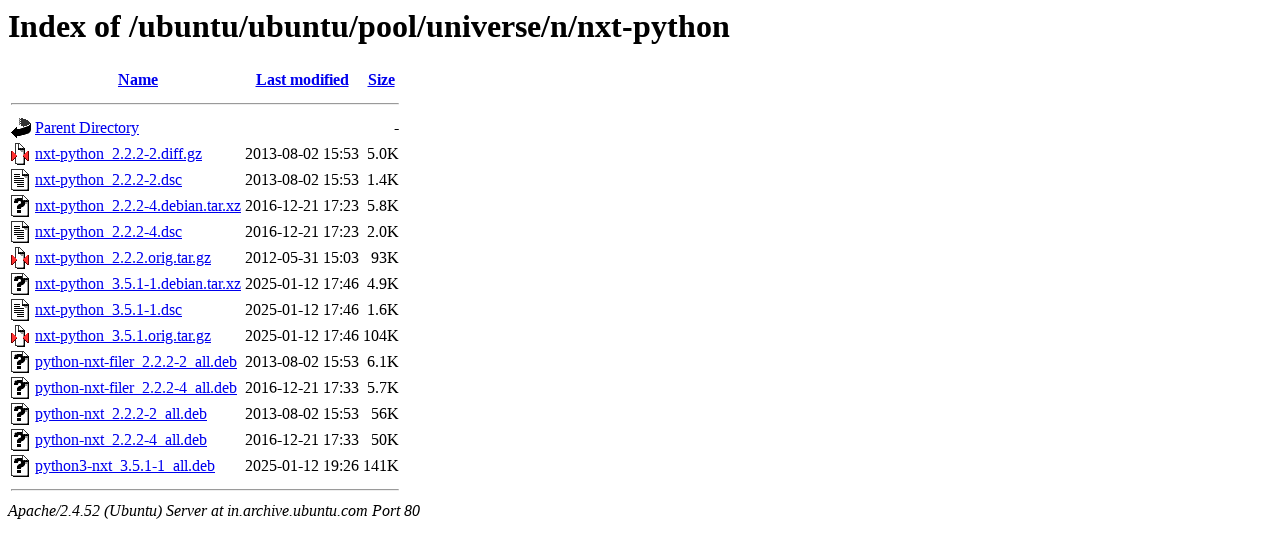

--- FILE ---
content_type: text/html;charset=UTF-8
request_url: http://in.archive.ubuntu.com/ubuntu/ubuntu/pool/universe/n/nxt-python/
body_size: 745
content:
<!DOCTYPE HTML PUBLIC "-//W3C//DTD HTML 3.2 Final//EN">
<html>
 <head>
  <title>Index of /ubuntu/ubuntu/pool/universe/n/nxt-python</title>
 </head>
 <body>
<h1>Index of /ubuntu/ubuntu/pool/universe/n/nxt-python</h1>
  <table>
   <tr><th valign="top"><img src="/icons/blank.gif" alt="[ICO]"></th><th><a href="?C=N;O=D">Name</a></th><th><a href="?C=M;O=A">Last modified</a></th><th><a href="?C=S;O=A">Size</a></th></tr>
   <tr><th colspan="4"><hr></th></tr>
<tr><td valign="top"><img src="/icons/back.gif" alt="[PARENTDIR]"></td><td><a href="/ubuntu/ubuntu/pool/universe/n/">Parent Directory</a></td><td>&nbsp;</td><td align="right">  - </td></tr>
<tr><td valign="top"><img src="/icons/compressed.gif" alt="[   ]"></td><td><a href="nxt-python_2.2.2-2.diff.gz">nxt-python_2.2.2-2.diff.gz</a></td><td align="right">2013-08-02 15:53  </td><td align="right">5.0K</td></tr>
<tr><td valign="top"><img src="/icons/text.gif" alt="[TXT]"></td><td><a href="nxt-python_2.2.2-2.dsc">nxt-python_2.2.2-2.dsc</a></td><td align="right">2013-08-02 15:53  </td><td align="right">1.4K</td></tr>
<tr><td valign="top"><img src="/icons/unknown.gif" alt="[   ]"></td><td><a href="nxt-python_2.2.2-4.debian.tar.xz">nxt-python_2.2.2-4.debian.tar.xz</a></td><td align="right">2016-12-21 17:23  </td><td align="right">5.8K</td></tr>
<tr><td valign="top"><img src="/icons/text.gif" alt="[TXT]"></td><td><a href="nxt-python_2.2.2-4.dsc">nxt-python_2.2.2-4.dsc</a></td><td align="right">2016-12-21 17:23  </td><td align="right">2.0K</td></tr>
<tr><td valign="top"><img src="/icons/compressed.gif" alt="[   ]"></td><td><a href="nxt-python_2.2.2.orig.tar.gz">nxt-python_2.2.2.orig.tar.gz</a></td><td align="right">2012-05-31 15:03  </td><td align="right"> 93K</td></tr>
<tr><td valign="top"><img src="/icons/unknown.gif" alt="[   ]"></td><td><a href="nxt-python_3.5.1-1.debian.tar.xz">nxt-python_3.5.1-1.debian.tar.xz</a></td><td align="right">2025-01-12 17:46  </td><td align="right">4.9K</td></tr>
<tr><td valign="top"><img src="/icons/text.gif" alt="[TXT]"></td><td><a href="nxt-python_3.5.1-1.dsc">nxt-python_3.5.1-1.dsc</a></td><td align="right">2025-01-12 17:46  </td><td align="right">1.6K</td></tr>
<tr><td valign="top"><img src="/icons/compressed.gif" alt="[   ]"></td><td><a href="nxt-python_3.5.1.orig.tar.gz">nxt-python_3.5.1.orig.tar.gz</a></td><td align="right">2025-01-12 17:46  </td><td align="right">104K</td></tr>
<tr><td valign="top"><img src="/icons/unknown.gif" alt="[   ]"></td><td><a href="python-nxt-filer_2.2.2-2_all.deb">python-nxt-filer_2.2.2-2_all.deb</a></td><td align="right">2013-08-02 15:53  </td><td align="right">6.1K</td></tr>
<tr><td valign="top"><img src="/icons/unknown.gif" alt="[   ]"></td><td><a href="python-nxt-filer_2.2.2-4_all.deb">python-nxt-filer_2.2.2-4_all.deb</a></td><td align="right">2016-12-21 17:33  </td><td align="right">5.7K</td></tr>
<tr><td valign="top"><img src="/icons/unknown.gif" alt="[   ]"></td><td><a href="python-nxt_2.2.2-2_all.deb">python-nxt_2.2.2-2_all.deb</a></td><td align="right">2013-08-02 15:53  </td><td align="right"> 56K</td></tr>
<tr><td valign="top"><img src="/icons/unknown.gif" alt="[   ]"></td><td><a href="python-nxt_2.2.2-4_all.deb">python-nxt_2.2.2-4_all.deb</a></td><td align="right">2016-12-21 17:33  </td><td align="right"> 50K</td></tr>
<tr><td valign="top"><img src="/icons/unknown.gif" alt="[   ]"></td><td><a href="python3-nxt_3.5.1-1_all.deb">python3-nxt_3.5.1-1_all.deb</a></td><td align="right">2025-01-12 19:26  </td><td align="right">141K</td></tr>
   <tr><th colspan="4"><hr></th></tr>
</table>
<address>Apache/2.4.52 (Ubuntu) Server at in.archive.ubuntu.com Port 80</address>
</body></html>
